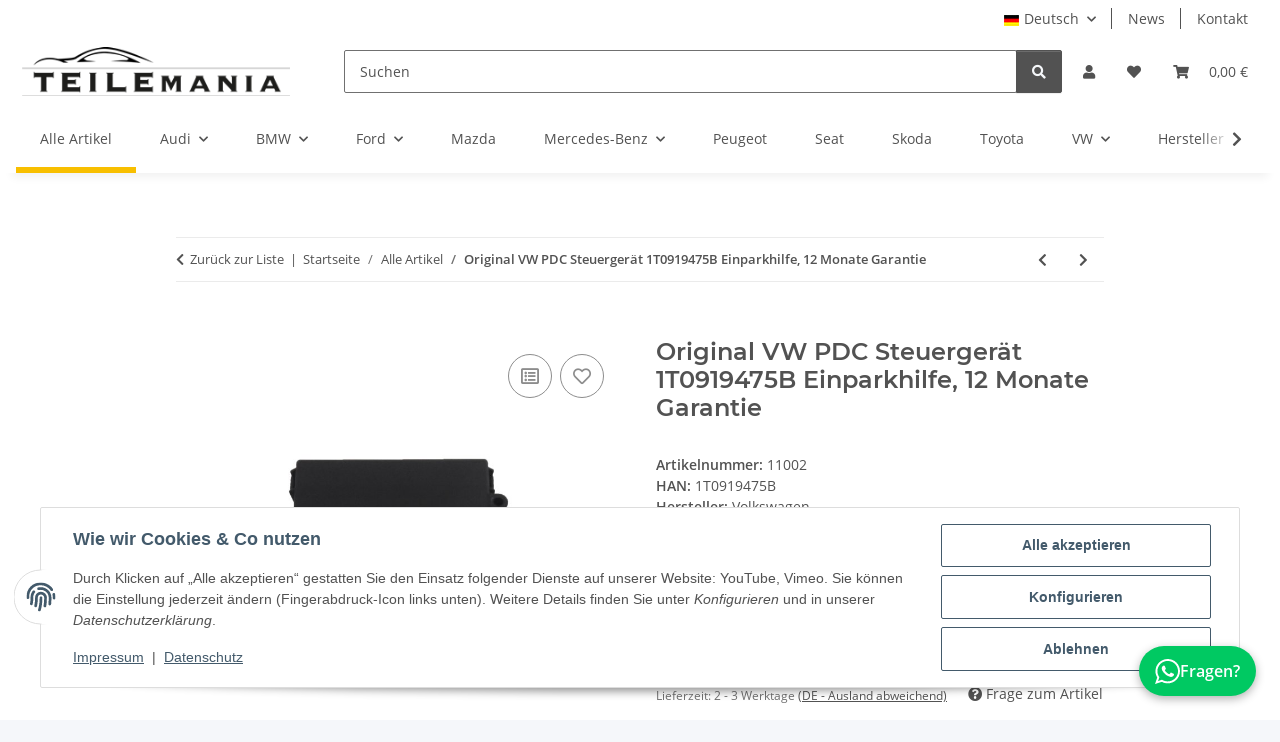

--- FILE ---
content_type: application/javascript
request_url: https://teilemania.com/templates/NOVA/js/app/snippets/form-counter.js
body_size: 474
content:

const Classes = {
    counter	: 'form-counter'
};

const Data = {
    up		: 'data-count-up',
    down	: 'data-count-down'
};


const proxy = function(fn, ...args) {
    return function() {
        fn.call(this, ...args)
    }
};

const updateCount = function(increase = false) {
    let $input = $(this).parents(`.${Classes.counter}`).find('.form-control');
    let input = $input.get(0);
    let control = $(this).closest('.custom-control').find('input.custom-control-input').get(0)
    let stepDirection = increase ? 'stepUp' : 'stepDown';

    try {
        input[stepDirection]();
        if (control != null && control.disabled == false) {
            control.checked = true
        }
        $input.trigger('change')
    } catch(e) {
        let step = input.step > 0 ? parseFloat(input.step) : 1;

        let newValue = increase ? parseFloat(input.value) + step : parseFloat(input.value) - step;

        if(newValue > parseFloat(input.max)) return;
        if(newValue < parseFloat(input.min)) return;

        input.value = (newValue).toFixed($input.data('decimals'));
    }
};

window.initNumberInput = function () {
    $(`[${Data.up}]`).off('click.numberInputUp').on('click.numberInputUp', proxy(updateCount, true));
    $(`[${Data.down}]`).off('click.numberInputDown').on('click.numberInputDown', proxy(updateCount));
    $(`.${Classes.counter} .form-control`).off('blur.numberInput').on('blur.numberInput', function() {
        let min = parseInt(this.min);
        let max = parseInt(this.max);
        let value = parseInt(this.value);
        let control = $(this).closest('.custom-control').find('input.custom-control-input').get(0)

        if (control != null && control.disabled == false) {
            control.checked = true
        }
        if(value < min) this.value = min;
        if(value > max) this.value = max;
    })
};
